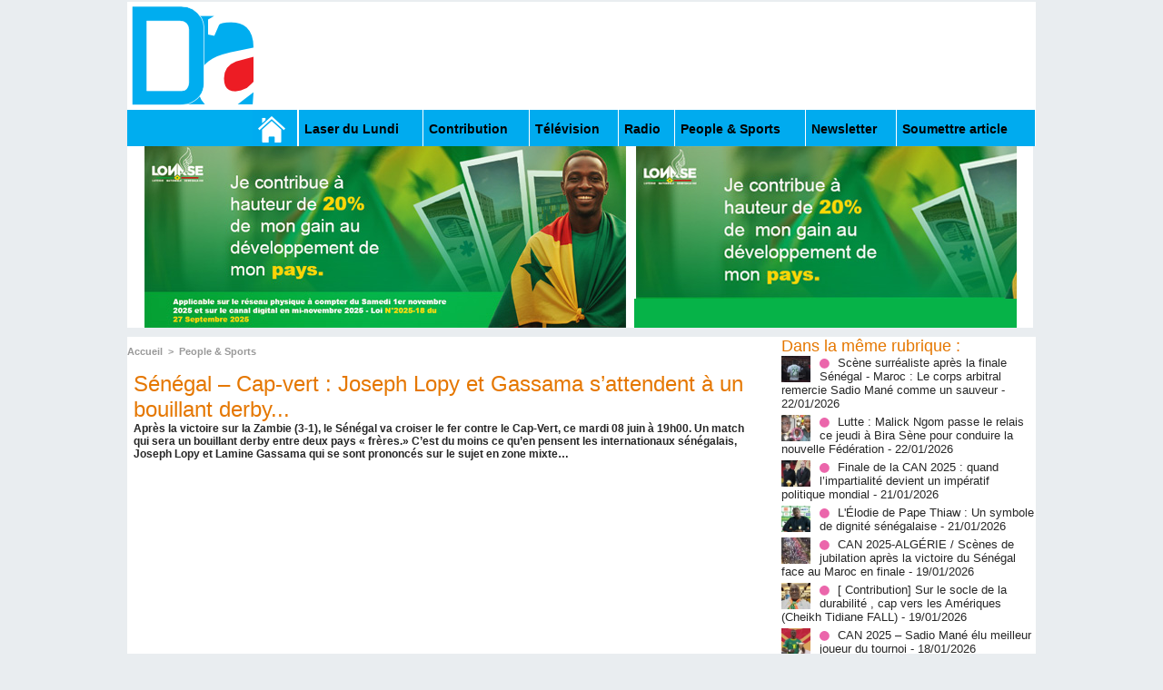

--- FILE ---
content_type: text/html; charset=UTF-8
request_url: https://www.dakaractu.com/Senegal-Cap-vert-Joseph-Lopy-et-Gassama-s-attendent-a-un-bouillant-derby_a204489.html
body_size: 9696
content:
<!DOCTYPE html PUBLIC "-//W3C//DTD XHTML 1.0 Strict//EN" "http://www.w3.org/TR/xhtml1/DTD/xhtml1-strict.dtd">
<html xmlns="http://www.w3.org/1999/xhtml" xmlns:og="http://ogp.me/ns#"  xml:lang="fr" lang="fr">
<head>
<title>Sénégal – Cap-vert : Joseph Lopy et Gassama s’attendent à un bouillant derby...</title>
 
<meta http-equiv="Content-Type" content="text/html; Charset=UTF-8" />
<meta name="keywords" content="sénégal , dakar , afrique  , Macky Sall , apr, aliou cissé ,pastef, Ousmane Sonko , Bassirou Diomaye Faye , Bathelemy Dias , Amadou Ba , Madiambal Diagne , El Malick Ndiaye , Ziguinchor , Guy Marius Sagna ," />
<meta name="description" content="Après la victoire sur la Zambie (3-1), le Sénégal va croiser le fer contre le Cap-Vert, ce mardi 08 juin à 19h00. Un match qui sera un bouillant derby entre deux pays « frères.» C’est du moins c..." />

<meta property="og:url" content="https://www.dakaractu.com/Senegal-Cap-vert-Joseph-Lopy-et-Gassama-s-attendent-a-un-bouillant-derby_a204489.html" />
<meta name="image" property="og:image" content="https://www.dakaractu.com/photo/art/grande/56901721-42254513.jpg?v=1622938795" />
<meta property="og:type" content="article" />
<meta property="og:title" content="Sénégal – Cap-vert : Joseph Lopy et Gassama s’attendent à un bouillant derby..." />
<meta property="og:description" content="Après la victoire sur la Zambie (3-1), le Sénégal va croiser le fer contre le Cap-Vert, ce mardi 08 juin à 19h00. Un match qui sera un bouillant derby entre deux pays « frères.» C’est du moins ce qu’en pensent les internationaux sénégalais, Joseph Lopy et Lamine Gassama qui se sont prononcés su..." />
<meta property="og:site_name" content="DAKARACTU.COM" />
<meta property="twitter:card" content="summary_large_image" />
<meta property="twitter:image" content="https://www.dakaractu.com/photo/art/grande/56901721-42254513.jpg?v=1622938795" />
<meta property="twitter:title" content="Sénégal – Cap-vert : Joseph Lopy et Gassama s’attendent à u..." />
<meta property="twitter:description" content="Après la victoire sur la Zambie (3-1), le Sénégal va croiser le fer contre le Cap-Vert, ce mardi 08 juin à 19h00. Un match qui sera un bouillant derby entre deux pays « frères.» C’est du moins c..." />
<link rel="stylesheet" href="/var/style/style_2.css?v=1739278743" type="text/css" />
<link rel="stylesheet" media="only screen and (max-width : 800px)" href="/var/style/style_1102.css?v=1558487901" type="text/css" />
<link rel="stylesheet" href="/assets/css/gbfonts.min.css?v=1724246908" type="text/css">
<meta id="viewport" name="viewport" content="width=device-width, initial-scale=1.0, maximum-scale=1.0" />
<link id="css-responsive" rel="stylesheet" href="/_public/css/responsive.min.css?v=1731587507" type="text/css" />
<link rel="stylesheet" media="only screen and (max-width : 800px)" href="/var/style/style_1102_responsive.css?v=1558487901" type="text/css" />
<link rel="stylesheet" href="/var/style/style.4043568.css?v=1457695638" type="text/css" />
<link rel="stylesheet" href="/var/style/style.4047092.css?v=1325435251" type="text/css" />
<link href="https://fonts.googleapis.com/css?family=Roboto|Lora&display=swap" rel="stylesheet" type="text/css" />
<link rel="canonical" href="https://www.dakaractu.com/Senegal-Cap-vert-Joseph-Lopy-et-Gassama-s-attendent-a-un-bouillant-derby_a204489.html" />
<link rel="amphtml" href="https://www.dakaractu.com/Senegal-Cap-vert-Joseph-Lopy-et-Gassama-s-attendent-a-un-bouillant-derby_a204489.amp.html" />
<link rel="alternate" type="application/rss+xml" title="RSS" href="/xml/syndication.rss" />
<link rel="alternate" type="application/atom+xml" title="ATOM" href="/xml/atom.xml" />
<link rel="icon" href="/favicon.ico?v=1391475386" type="image/x-icon" />
<link rel="shortcut icon" href="/favicon.ico?v=1391475386" type="image/x-icon" />
 
<!-- Google file -->
<meta name="google-site-verification" content="Tzh8qeSynp5rhOLQ-0KiVUqohi5COF7m4XWunYyy-S8" />
 
<!-- Yahoo tags -->
<meta name="y_key" content="ecc8ba92fa6cbb99" />
 
<!-- Msn tags -->
<meta name="msvalidate.01" content="12C3A7D3CA206544B78E146E70FC4EFF" />
<script src="/_public/js/jquery-1.8.3.min.js?v=1731587507" type="text/javascript"></script>
<script src="/_public/js/regie_pub.js?v=1731587507" type="text/javascript"></script>
<script src="/_public/js/jquery-tiptip.min.js?v=1731587507" type="text/javascript"></script>
<script src="/_public/js/compress_fonctions.js?v=1731587507" type="text/javascript"></script>
<script type="text/javascript" src="//platform.linkedin.com/in.js">lang:fr_FR</script>
<script type="text/javascript">
/*<![CDATA[*//*---->*/
selected_page = ['article', ''];
selected_page = ['article', '56901721'];

 var GBRedirectionMode = 'IF_FOUND';
/*--*//*]]>*/

</script>
 
<!-- Perso tags -->
<link rel="stylesheet" type="text/css" href="/docs/css/styles_old2.css">
<link rel="stylesheet" type="text/css" href="/docs/css/styles_v2_all_5.css">
<link rel="stylesheet" type="text/css" href="/docs/css/styles_new1.css">
<!-- Chart election Javascript -->
<script src="https://cdnjs.cloudflare.com/ajax/libs/Chart.js/2.4.0/Chart.min.js"></script>
<!-- Start Alexa Certify Javascript -->
<script type="text/javascript">
_atrk_opts = { atrk_acct:"afKsf1agkf00WS", domain:"dakaractu.com",dynamic: true};
(function() { var as = document.createElement('script'); as.type = 'text/javascript'; as.async = true; as.src = "https://d31qbv1cthcecs.cloudfront.net/atrk.js"; var s = document.getElementsByTagName('script')[0];s.parentNode.insertBefore(as, s); })();
</script>
<noscript><img src="https://d5nxst8fruw4z.cloudfront.net/atrk.gif?account=afKsf1agkf00WS" style="display:none" height="1" width="1" alt="" /></noscript>
<!-- End Alexa Certify Javascript -->

<meta property="fb:pages" content="158461234223544" />
<style type="text/css">
.mod_4043568 img, .mod_4043568 embed, .mod_4043568 table {
	 max-width: 684px;
}

.mod_4043568 .mod_4043568_pub {
	 min-width: 684px;
}

.mod_4043568 .mod_4043568_pub .cel1 {
	 padding: 0;
}

.mod_4043568 .photo.left .mod_4043568_pub, .mod_4043568 .photo.right .mod_4043568_pub {
	 min-width: 342px; margin: 15px 10px;
}

.mod_4043568 .photo.left .mod_4043568_pub {
	 margin-left: 0;
}

.mod_4043568 .photo.right .mod_4043568_pub {
	 margin-right: 0;
}

.mod_4043568 .para_42254513 .photo {
	 position: static;
}


			#tiptip_holder {
				display: none;
				position: absolute;
				top: 0;
				left: 0;
				z-index: 99999;
			}
</style>

<!-- Google Analytics -->
<!-- Google tag (gtag.js) -->
<script async src="https://www.googletagmanager.com/gtag/js?id=G-W9K1VR67Z9"></script>
<script>
  window.dataLayer = window.dataLayer || [];
  function gtag(){dataLayer.push(arguments);}
  gtag('js', new Date());

  gtag('config', 'G-W9K1VR67Z9');
</script>
 
</head>

<body class="mep2">
<div id="z_col_130_responsive" class="responsive-menu">

</div>
<div id="main-responsive">

<div id="main">
<!-- ********************************************** ZONE TITRE ********************************************** -->
<div id="main_inner">

<div id="z_col0">
<div class="z_col0_inner">
<div id="z_col0_responsive" class="module-responsive">
</div>
<table cellpadding="0" cellspacing="0" id="mod_4275330" class="mod_4275330 wm-module module-responsive  module-combo nb-modules-2" style="position:relative">
<tr>
<td class="celcombo1">
<!-- titre 4275331 -->
<div id="ecart_before_4275331" class="ecart_col0 " style="display:none"><hr /></div>
<div id="mod_4275331" class="mod_4275331 wm-module fullbackground "><div class="fullmod">
	 <div class="titre_image"><a href="https://www.dakaractu.com/"><img src="/photo/titre_4275331.png?v=1391272622" alt="DAKARACTU.COM" title="DAKARACTU.COM" class="image"/></a></div>
</div></div>
</td>
<td class="celcombo2">
<!-- pub 4275332 -->
<div id="ecart_before_4275332" class="ecart_col0 " style="display:none"><hr /></div>
</td>
</tr>
</table>
<div id="ecart_after_4275330" class="ecart_col0" style="display:none"><hr /></div>

<!-- barre_outils 4107122 -->
<div id="ecart_before_4107122" class="ecart_col0 " style="display:none"><hr /></div>
<div id="mod_4107122" class="mod_4107122 wm-module fullbackground  module-barre_outils"><div class="fullmod">
	 <table class="menu_ligne" cellpadding="0" cellspacing="0" ><tr>
		 <td class="id1 cel1 bouton">
			 <a data-link="home,all" href="https://www.dakaractu.com/"><img src="/photo/mod-4107122-1.png?v=1391279559" class="image" alt="" /></a>
		 </td>
		 <td class="id2 cel2 bouton">
			 <a data-link="rubrique,289786" href="/Laser-du-Lundi_r17.html">Laser du Lundi</a>
		 </td>
		 <td class="id3 cel1 bouton">
			 <a data-link="rubrique,289784" href="/Contribution_r15.html">Contribution </a>
		 </td>
		 <td class="id5 cel2 bouton">
			 <a data-link="rubrique,289779" href="/Television_r10.html">Télévision</a>
		 </td>
		 <td class="id6 cel1 bouton">
			 <a data-link="rubrique,289780" href="/Radio_r11.html">Radio</a>
		 </td>
		 <td class="id7 cel2 bouton">
			 <a data-link="rubrique,289679" href="/People-Sports_r7.html">People & Sports</a>
		 </td>
		 <td class="id8 cel1 bouton">
			 <a data-link="newsletter,all" href="/newsletter/">Newsletter</a>
		 </td>
		 <td class="id9 cel2 bouton">
			 <a data-link="soumettre,all" href="/submit/">Soumettre article</a>
		 </td>
	 </tr></table>
</div></div>
<div id="ecart_after_4107122" class="ecart_col0" style="display:none"><hr /></div>

<!-- pub 4238532 -->
<div id="ecart_before_4238532" class="ecart_col0 " style="display:none"><hr /></div>
<div id="mod_4238532" class="mod_4238532 wm-module fullbackground  module-pub">
	 <div class="cel1"><div class="fullmod">
		 <div id="pub_4238532_content">
		 <a  href="https://www.dakaractu.com/ads/241970/" rel="nofollow"><img width="960" height="200" src="https://www.dakaractu.com/photo/sans_titre_6_5.jpg?v=1762112911" class="image" alt="" /></a>
		 </div>
	 </div></div>
</div>
</div>
</div>
<!-- ********************************************** FIN ZONE TITRE ****************************************** -->

<div id="z_centre">
<div class="z_centre_inner">

<!-- ********************************************** COLONNE 1 ********************************************** -->
<div class="z_colonne main-colonne" id="z_col1">
<div class="z_col_median z_col1_inner">
<div id="breads" class="breadcrump breadcrumbs">
	 <a href="https://www.dakaractu.com/">Accueil</a>
	 <span class="sepbread">&nbsp;&gt;&nbsp;</span>
	 <a href="/People-Sports_r7.html">People &amp; Sports</a>
	 <div class="clear separate"><hr /></div>
</div>
<div id="mod_4043568" class="mod_4043568 wm-module fullbackground  page2_article article-204489">
	 <div class="cel1">
		 <div class="titre">
			 <h1 class="access">
				 Sénégal – Cap-vert : Joseph Lopy et Gassama s’attendent à un bouillant derby...
			 </h1>
		 </div>
		 <div class="chapeau" style="">
			 <h3 class="access">
				 Après la victoire sur la Zambie (3-1), le Sénégal va croiser le fer contre le Cap-Vert, ce mardi 08 juin à 19h00. Un match qui sera un bouillant derby entre deux pays « frères.» C’est du moins ce qu’en pensent les internationaux sénégalais, Joseph Lopy et Lamine Gassama qui se sont prononcés sur le sujet en zone mixte…
			 </h3>
		 </div>
	 <div class="entry-content instapaper_body">
		 <br id="sep_para_1" class="sep_para access"/>
					 <div class="center">
						<div id='video_42254513_4043568' class="center">
							<div class="video-wrapper" id='WMplayer2354023_4043568'>
						 </div>
					 </div>
					 </div>
		 <div id="para_1" class="para_42254513 resize" style="">
			 <div class="photo shadow right">
<iframe class="sharing" src="//www.facebook.com/plugins/like.php?href=https%3A%2F%2Fwww.dakaractu.com%2FSenegal-Cap-vert-Joseph-Lopy-et-Gassama-s-attendent-a-un-bouillant-derby_a204489.html&amp;layout=box_count&amp;show_faces=false&amp;width=100&amp;action=like&amp;colorscheme=light" scrolling="no" frameborder="0" allowTransparency="true" style="float:left; border:none; overflow:hidden; width: 63px; height: 62px; margin-right: 10px"></iframe>
<iframe class="sharing" allowtransparency="true" frameborder="0" scrolling="no" src="//platform.twitter.com/widgets/tweet_button.html?url=http%3A%2F%2Fxfru.it%2FBaNHGZ&amp;counturl=https%3A%2F%2Fwww.dakaractu.com%2FSenegal-Cap-vert-Joseph-Lopy-et-Gassama-s-attendent-a-un-bouillant-derby_a204489.html&amp;text=S%C3%A9n%C3%A9gal%20%E2%80%93%20Cap-vert%20%3A%20Joseph%20Lopy%20et%20Gassama%20s%E2%80%99attendent%20%C3%A0%20un%20bouillant%20derby...&amp;count=vertical" style="float:left;width: 60px; height: 62px; margin-right: 10px;"></iframe>
<div class="sharing" style="float: left; width: 65px; height: 62px;">
<script type="IN/Share" data-url="https://www.dakaractu.com/Senegal-Cap-vert-Joseph-Lopy-et-Gassama-s-attendent-a-un-bouillant-derby_a204489.html" data-counter="top"></script>
</div>
<div class="clear"></div>
			 </div>
			 <div class="texte">
				 <div class="access firstletter">
					 
				 </div>
			 </div>
<div class="hide_module_inside" style="clear:both;margin:10px 0">

<!-- article_connexe 4047092 -->
<div id="ecart_before_4047092" class="ecart_col1 responsive" style="display:none"><hr /></div>
<div id="mod_4047092" class="mod_4047092 wm-module fullbackground  module-article_connexe">
	 <div class="entete"><div class="fullmod">
		 <span>Autres articles</span>
	 </div></div>
	 <ul>
		 <li class="cel1 first">
			 <h3 class="titre">
				 <a href="/Scene-surrealiste-apres-la-finale-Senegal-Maroc-Le-corps-arbitral-remercie-Sadio-Mane-comme-un-sauveur_a268456.html">Scène surréaliste après la finale Sénégal - Maroc : Le corps arbitral remercie Sadio Mané comme un sauveur</a>
			 </h3>
		 </li>
		 <li class="cel1">
			 <h3 class="titre">
				 <a href="/Lutte-Malick-Ngom-passe-le-relais-ce-jeudi-a-Bira-Sene-pour-conduire-la-nouvelle-Federation_a268455.html">Lutte : Malick Ngom passe le relais ce jeudi à Bira Sène pour conduire la nouvelle Fédération</a>
			 </h3>
		 </li>
		 <li class="cel1">
			 <h3 class="titre">
				 <a href="/Finale-de-la-CAN-2025-quand-l-impartialite-devient-un-imperatif-politique-mondial_a268437.html">Finale de la CAN 2025 : quand l’impartialité devient un impératif politique mondial</a>
			 </h3>
		 </li>
		 <li class="cel1">
			 <h3 class="titre">
				 <a href="/L-Elodie-de-Pape-Thiaw-Un-symbole-de-dignite-senegalaise_a268433.html">L'Élodie de Pape Thiaw : Un symbole de dignité sénégalaise</a>
			 </h3>
		 </li>
		 <li class="cel1 last">
			 <h3 class="titre">
				 <a href="/CAN-2025-ALGERIE-Scenes-de-jubilation-apres-la-victoire-du-Senegal-face-au-Maroc-en-finale_a268390.html">CAN 2025-ALGÉRIE / Scènes de  jubilation après la victoire du Sénégal face au Maroc en finale</a>
			 </h3>
		 </li>
	 </ul>
</div>
</div>
			 <div class="clear"></div>
		 </div>
	 </div>
		 <div id="date" class="date">
			 <div class="access">Dimanche 6 Juin 2021</div>
		 </div>
		 <div class="real-auteur auteur">
			 <div class="access"></div>
		 </div>
		 <br class="texte clear" />
		 <div class="boutons_ligne" id="boutons">
<a class="bt-home" href="https://www.dakaractu.com/"><img src="/_images/icones/bt_home_8.png?v=1731587505" class="image middle" alt="Accueil" title="Accueil"  />&nbsp;Accueil</a>			 &nbsp;&nbsp;
<a class="bt-mail" rel="nofollow" href="/send/56901721/"><img src="/_images/icones/bt_mail_8.png?v=1731587505" class="image middle" alt="Envoyer à un ami" title="Envoyer à un ami"  />&nbsp;Envoyer à un ami</a>			 &nbsp;&nbsp;
<a class="bt-print" rel="nofollow" onclick="window.open(this.href,'_blank', 'width=600, height=800, scrollbars=yes, menubar=yes, resizable=yes');return false;" href="/Senegal-Cap-vert-Joseph-Lopy-et-Gassama-s-attendent-a-un-bouillant-derby_a204489.html?print=1"><img src="/_images/icones/bt_print_8.png?v=1731587505" class="image middle" alt="Version imprimable" title="Version imprimable"  />&nbsp;Version imprimable</a>			 &nbsp;&nbsp;
<a class="bt-share" href="javascript:void(0)" id="share_boutons_4043568"><img src="/_images/icones/bt_share_8.png?v=1731587505" class="image middle" alt="Partager" title="Partager"  />&nbsp;Partager</a>
		 </div>
		 <br class="texte clear" />
	 </div>
</div>
<div id="ecart_after_4043568" class="ecart_col1"><hr /></div>

<!-- pub 4316655 -->
<div id="ecart_before_4316655" class="ecart_col1 responsive" style="display:none"><hr /></div>
<div class="ecart_col1"><hr /></div>
</div>
</div>
<!-- ********************************************** FIN COLONNE 1 ****************************************** -->

<!-- ********************************************** COLONNE 2 ********************************************** -->
<div class="z_colonne" id="z_col2">
<div class="z_col_median z_col2_inner">
<div id="mod_4043568_cc"  class="mod_4043568_cc">
	 <div class="entete_liste">
		 <div class="access">Dans la même rubrique :</div>
	 </div>
	<div class="line_cc">
	 <div class="photo article">
		 <img src="https://www.dakaractu.com/photo/art/imagette/93829442-65511505.jpg" alt="Scène surréaliste après la finale Sénégal - Maroc : Le corps arbitral remercie Sadio Mané comme un sauveur" title="Scène surréaliste après la finale Sénégal - Maroc : Le corps arbitral remercie Sadio Mané comme un sauveur" width="32" />
	 </div>
		 <div class="titre_liste">
			 <h3 class="access">
				 <img class="image middle nomargin" src="https://www.dakaractu.com/_images/preset/puces/arrow61.png?v=1732287502" alt=""  /> 
				 <a class="access" href="Scene-surrealiste-apres-la-finale-Senegal-Maroc-Le-corps-arbitral-remercie-Sadio-Mane-comme-un-sauveur_a268456.html">Scène surréaliste après la finale Sénégal - Maroc : Le corps arbitral remercie Sadio Mané comme un sauveur</a>
				 <span class="access"> - 22/01/2026</span>
			 </h3>
		 </div>
		 <div class="clear"></div>
	 </div>
	<div class="line_cc">
	 <div class="photo article">
		 <img src="https://www.dakaractu.com/photo/art/imagette/93829437-65511491.jpg" alt="Lutte : Malick Ngom passe le relais ce jeudi à Bira Sène pour conduire la nouvelle Fédération" title="Lutte : Malick Ngom passe le relais ce jeudi à Bira Sène pour conduire la nouvelle Fédération" width="32" />
	 </div>
		 <div class="titre_liste">
			 <h3 class="access">
				 <img class="image middle nomargin" src="https://www.dakaractu.com/_images/preset/puces/arrow61.png?v=1732287502" alt=""  /> 
				 <a class="access" href="Lutte-Malick-Ngom-passe-le-relais-ce-jeudi-a-Bira-Sene-pour-conduire-la-nouvelle-Federation_a268455.html">Lutte : Malick Ngom passe le relais ce jeudi à Bira Sène pour conduire la nouvelle Fédération</a>
				 <span class="access"> - 22/01/2026</span>
			 </h3>
		 </div>
		 <div class="clear"></div>
	 </div>
	<div class="line_cc">
	 <div class="photo article">
		 <img src="https://www.dakaractu.com/photo/art/imagette/93816274-65505657.jpg" alt="Finale de la CAN 2025 : quand l’impartialité devient un impératif politique mondial" title="Finale de la CAN 2025 : quand l’impartialité devient un impératif politique mondial" width="32" />
	 </div>
		 <div class="titre_liste">
			 <h3 class="access">
				 <img class="image middle nomargin" src="https://www.dakaractu.com/_images/preset/puces/arrow61.png?v=1732287502" alt=""  /> 
				 <a class="access" href="Finale-de-la-CAN-2025-quand-l-impartialite-devient-un-imperatif-politique-mondial_a268437.html">Finale de la CAN 2025 : quand l’impartialité devient un impératif politique mondial</a>
				 <span class="access"> - 21/01/2026</span>
			 </h3>
		 </div>
		 <div class="clear"></div>
	 </div>
	<div class="line_cc">
	 <div class="photo article">
		 <img src="https://www.dakaractu.com/photo/art/imagette/93815433-65505266.jpg" alt="L'Élodie de Pape Thiaw : Un symbole de dignité sénégalaise" title="L'Élodie de Pape Thiaw : Un symbole de dignité sénégalaise" width="32" />
	 </div>
		 <div class="titre_liste">
			 <h3 class="access">
				 <img class="image middle nomargin" src="https://www.dakaractu.com/_images/preset/puces/arrow61.png?v=1732287502" alt=""  /> 
				 <a class="access" href="L-Elodie-de-Pape-Thiaw-Un-symbole-de-dignite-senegalaise_a268433.html">L'Élodie de Pape Thiaw : Un symbole de dignité sénégalaise</a>
				 <span class="access"> - 21/01/2026</span>
			 </h3>
		 </div>
		 <div class="clear"></div>
	 </div>
	<div class="line_cc">
	 <div class="photo article">
		 <img src="https://www.dakaractu.com/photo/art/imagette/93781393-65485926.jpg" alt="CAN 2025-ALGÉRIE / Scènes de  jubilation après la victoire du Sénégal face au Maroc en finale" title="CAN 2025-ALGÉRIE / Scènes de  jubilation après la victoire du Sénégal face au Maroc en finale" width="32" />
	 </div>
		 <div class="titre_liste">
			 <h3 class="access">
				 <img class="image middle nomargin" src="https://www.dakaractu.com/_images/preset/puces/arrow61.png?v=1732287502" alt=""  /> 
				 <a class="access" href="CAN-2025-ALGERIE-Scenes-de-jubilation-apres-la-victoire-du-Senegal-face-au-Maroc-en-finale_a268390.html">CAN 2025-ALGÉRIE / Scènes de  jubilation après la victoire du Sénégal face au Maroc en finale</a>
				 <span class="access"> - 19/01/2026</span>
			 </h3>
		 </div>
		 <div class="clear"></div>
	 </div>
	<div class="line_cc">
	 <div class="photo article">
		 <img src="https://www.dakaractu.com/photo/art/imagette/93779951-65485268.jpg" alt="[ Contribution] Sur le socle de la durabilité , cap vers les Amériques  (Cheikh Tidiane FALL)" title="[ Contribution] Sur le socle de la durabilité , cap vers les Amériques  (Cheikh Tidiane FALL)" width="32" />
	 </div>
		 <div class="titre_liste">
			 <h3 class="access">
				 <img class="image middle nomargin" src="https://www.dakaractu.com/_images/preset/puces/arrow61.png?v=1732287502" alt=""  /> 
				 <a class="access" href="Contribution-Sur-le-socle-de-la-durabilite--cap-vers-les-Ameriques-Cheikh-Tidiane-FALL_a268389.html">[ Contribution] Sur le socle de la durabilité , cap vers les Amériques  (Cheikh Tidiane FALL)</a>
				 <span class="access"> - 19/01/2026</span>
			 </h3>
		 </div>
		 <div class="clear"></div>
	 </div>
	<div class="line_cc">
	 <div class="photo article">
		 <img src="https://www.dakaractu.com/photo/art/imagette/93767289-65476948.jpg" alt="CAN 2025 – Sadio Mané élu meilleur joueur du tournoi" title="CAN 2025 – Sadio Mané élu meilleur joueur du tournoi" width="32" />
	 </div>
		 <div class="titre_liste">
			 <h3 class="access">
				 <img class="image middle nomargin" src="https://www.dakaractu.com/_images/preset/puces/arrow61.png?v=1732287502" alt=""  /> 
				 <a class="access" href="CAN-2025-Sadio-Mane-elu-meilleur-joueur-du-tournoi_a268379.html">CAN 2025 – Sadio Mané élu meilleur joueur du tournoi</a>
				 <span class="access"> - 18/01/2026</span>
			 </h3>
		 </div>
		 <div class="clear"></div>
	 </div>
	<div class="line_cc">
	 <div class="photo article">
		 <img src="https://www.dakaractu.com/photo/art/imagette/93763428-65475634.jpg" alt="CAN 2025 – Finale Maroc / Sénégal : le onze de départ des Lions dévoilé, Antoine Mendy remplace Krepin Diatta" title="CAN 2025 – Finale Maroc / Sénégal : le onze de départ des Lions dévoilé, Antoine Mendy remplace Krepin Diatta" width="32" />
	 </div>
		 <div class="titre_liste">
			 <h3 class="access">
				 <img class="image middle nomargin" src="https://www.dakaractu.com/_images/preset/puces/arrow61.png?v=1732287502" alt=""  /> 
				 <a class="access" href="CAN-2025-Finale-Maroc-Senegal-le-onze-de-depart-des-Lions-devoile-Antoine-Mendy-remplace-Krepin-Diatta_a268370.html">CAN 2025 – Finale Maroc / Sénégal : le onze de départ des Lions dévoilé, Antoine Mendy remplace Krepin Diatta</a>
				 <span class="access"> - 18/01/2026</span>
			 </h3>
		 </div>
		 <div class="clear"></div>
	 </div>
	<div class="line_cc">
	 <div class="photo article">
		 <img src="https://www.dakaractu.com/photo/art/imagette/93747342-65470695.jpg" alt="CAN 2025 : « Intelligence, patience et sang-froid, la recette du Sénégal », propose Fara Samb, Entraîneur - Formateur en Allemagne" title="CAN 2025 : « Intelligence, patience et sang-froid, la recette du Sénégal », propose Fara Samb, Entraîneur - Formateur en Allemagne" width="32" />
	 </div>
		 <div class="titre_liste">
			 <h3 class="access">
				 <img class="image middle nomargin" src="https://www.dakaractu.com/_images/preset/puces/arrow61.png?v=1732287502" alt=""  /> 
				 <a class="access" href="CAN-2025- Intelligence-patience-et-sang-froid-la-recette-du-Senegal --propose-Fara-Samb-Entraineur-Formateur-en_a268355.html">CAN 2025 : « Intelligence, patience et sang-froid, la recette du Sénégal », propose Fara Samb, Entraîneur - Formateur en Allemagne</a>
				 <span class="access"> - 17/01/2026</span>
			 </h3>
		 </div>
		 <div class="clear"></div>
	 </div>
	<div class="line_cc">
	 <div class="photo article">
		 <img src="https://www.dakaractu.com/photo/art/imagette/93743651-65468391.jpg" alt="Avant le choc Maroc–Sénégal : Walid Regragui salue la force des Lions et magnifie les liens fraternels entre deux géants du football africain" title="Avant le choc Maroc–Sénégal : Walid Regragui salue la force des Lions et magnifie les liens fraternels entre deux géants du football africain" width="32" />
	 </div>
		 <div class="titre_liste">
			 <h3 class="access">
				 <img class="image middle nomargin" src="https://www.dakaractu.com/_images/preset/puces/arrow61.png?v=1732287502" alt=""  /> 
				 <a class="access" href="Avant-le-choc-Maroc-Senegal-Walid-Regragui-salue-la-force-des-Lions-et-magnifie-les-liens-fraternels-entre-deux-geants_a268353.html">Avant le choc Maroc–Sénégal : Walid Regragui salue la force des Lions et magnifie les liens fraternels entre deux géants du football africain</a>
				 <span class="access"> - 17/01/2026</span>
			 </h3>
		 </div>
		 <div class="clear"></div>
	 </div>
	<div class="line_cc">
	 <div class="photo article">
		 <img src="https://www.dakaractu.com/photo/art/imagette/93743568-65468356.jpg" alt="CAN 2025 – Pape Thiaw n’est pas content : « Mes joueurs étaient en danger, hier  »" title="CAN 2025 – Pape Thiaw n’est pas content : « Mes joueurs étaient en danger, hier  »" width="32" />
	 </div>
		 <div class="titre_liste">
			 <h3 class="access">
				 <img class="image middle nomargin" src="https://www.dakaractu.com/_images/preset/puces/arrow61.png?v=1732287502" alt=""  /> 
				 <a class="access" href="CAN-2025-Pape-Thiaw-n-est-pas-content-Mes-joueurs-etaient-en-danger-hier_a268350.html">CAN 2025 – Pape Thiaw n’est pas content : « Mes joueurs étaient en danger, hier  »</a>
				 <span class="access"> - 17/01/2026</span>
			 </h3>
		 </div>
		 <div class="clear"></div>
	 </div>
	<div class="line_cc">
	 <div class="photo article">
		 <img src="https://www.dakaractu.com/photo/art/imagette/93731526-65463091.jpg" alt="[ Contribution] Un vrai scandale dans la gestion de la billetterie Can Maroc 2025: Fédéraux le  temps du mutisme est révolu!" title="[ Contribution] Un vrai scandale dans la gestion de la billetterie Can Maroc 2025: Fédéraux le  temps du mutisme est révolu!" width="32" />
	 </div>
		 <div class="titre_liste">
			 <h3 class="access">
				 <img class="image middle nomargin" src="https://www.dakaractu.com/_images/preset/puces/arrow61.png?v=1732287502" alt=""  /> 
				 <a class="access" href="Contribution-Un-vrai-scandale-dans-la-gestion-de-la-billetterie-Can-Maroc-2025-Federaux-le-temps-du-mutisme-est-revolu_a268334.html">[ Contribution] Un vrai scandale dans la gestion de la billetterie Can Maroc 2025: Fédéraux le  temps du mutisme est révolu!</a>
				 <span class="access"> - 16/01/2026</span>
			 </h3>
		 </div>
		 <div class="clear"></div>
	 </div>
	<div class="line_cc">
	 <div class="photo article">
		 <img src="https://www.dakaractu.com/photo/art/imagette/93731114-65462856.jpg" alt="CAN 2025 : les Lions en route pour Rabat, le compte à rebours de la finale est lancé" title="CAN 2025 : les Lions en route pour Rabat, le compte à rebours de la finale est lancé" width="32" />
	 </div>
		 <div class="titre_liste">
			 <h3 class="access">
				 <img class="image middle nomargin" src="https://www.dakaractu.com/_images/preset/puces/arrow61.png?v=1732287502" alt=""  /> 
				 <a class="access" href="CAN-2025-les-Lions-en-route-pour-Rabat-le-compte-a-rebours-de-la-finale-est-lance_a268333.html">CAN 2025 : les Lions en route pour Rabat, le compte à rebours de la finale est lancé</a>
				 <span class="access"> - 16/01/2026</span>
			 </h3>
		 </div>
		 <div class="clear"></div>
	 </div>
	<div class="line_cc">
	 <div class="photo article">
		 <img src="https://www.dakaractu.com/photo/art/imagette/93707812-65447797.jpg" alt="CAN2025 :  Au bout du suspense, le Maroc élimine le Nigéria aux tirs aux buts et rejoint le Sénégal en finale" title="CAN2025 :  Au bout du suspense, le Maroc élimine le Nigéria aux tirs aux buts et rejoint le Sénégal en finale" width="32" />
	 </div>
		 <div class="titre_liste">
			 <h3 class="access">
				 <img class="image middle nomargin" src="https://www.dakaractu.com/_images/preset/puces/arrow61.png?v=1732287502" alt=""  /> 
				 <a class="access" href="CAN2025-Au-bout-du-suspense-le-Maroc-elimine-le-Nigeria-aux-tirs-aux-buts-et-rejoint-le-Senegal-en-finale_a268298.html">CAN2025 :  Au bout du suspense, le Maroc élimine le Nigéria aux tirs aux buts et rejoint le Sénégal en finale</a>
				 <span class="access"> - 15/01/2026</span>
			 </h3>
		 </div>
		 <div class="clear"></div>
	 </div>
	<div class="line_cc">
	 <div class="photo article">
		 <img src="https://www.dakaractu.com/photo/art/imagette/93699598-65443006.jpg" alt="CAN 2025 – Demi-finale / Le Sénégal dompte l’Égypte et file en finale grâce à Sadio Mané" title="CAN 2025 – Demi-finale / Le Sénégal dompte l’Égypte et file en finale grâce à Sadio Mané" width="32" />
	 </div>
		 <div class="titre_liste">
			 <h3 class="access">
				 <img class="image middle nomargin" src="https://www.dakaractu.com/_images/preset/puces/arrow61.png?v=1732287502" alt=""  /> 
				 <a class="access" href="CAN-2025-Demi-finale-Le-Senegal-dompte-l-Egypte-et-file-en-finale-grace-a-Sadio-Mane_a268287.html">CAN 2025 – Demi-finale / Le Sénégal dompte l’Égypte et file en finale grâce à Sadio Mané</a>
				 <span class="access"> - 14/01/2026</span>
			 </h3>
		 </div>
		 <div class="clear"></div>
	 </div>
	<div class="line_cc">
	 <div class="photo article">
		 <img src="https://www.dakaractu.com/photo/art/imagette/93699548-65442953.jpg" alt="CAN 2025 : Le Sénégal au mental bat l’Égypte et se qualifie pour la finale" title="CAN 2025 : Le Sénégal au mental bat l’Égypte et se qualifie pour la finale" width="32" />
	 </div>
		 <div class="titre_liste">
			 <h3 class="access">
				 <img class="image middle nomargin" src="https://www.dakaractu.com/_images/preset/puces/arrow61.png?v=1732287502" alt=""  /> 
				 <a class="access" href="CAN-2025-Le-Senegal-au-mental-bat-l-Egypte-et-se-qualifie-pour-la-finale_a268286.html">CAN 2025 : Le Sénégal au mental bat l’Égypte et se qualifie pour la finale</a>
				 <span class="access"> - 14/01/2026</span>
			 </h3>
		 </div>
		 <div class="clear"></div>
	 </div>
	<div class="line_cc">
	 <div class="photo article">
		 <img src="https://www.dakaractu.com/photo/art/imagette/93699508-65442943.jpg" alt="CAN-2025: le Sénégal qualifié pour la finale aux dépens de l'Egypte" title="CAN-2025: le Sénégal qualifié pour la finale aux dépens de l'Egypte" width="32" />
	 </div>
		 <div class="titre_liste">
			 <h3 class="access">
				 <img class="image middle nomargin" src="https://www.dakaractu.com/_images/preset/puces/arrow61.png?v=1732287502" alt=""  /> 
				 <a class="access" href="CAN-2025-le-Senegal-qualifie-pour-la-finale-aux-depens-de-l-Egypte_a268285.html">CAN-2025: le Sénégal qualifié pour la finale aux dépens de l'Egypte</a>
				 <span class="access"> - 14/01/2026</span>
			 </h3>
		 </div>
		 <div class="clear"></div>
	 </div>
	<div class="line_cc">
	 <div class="photo article">
		 <img src="https://www.dakaractu.com/photo/art/imagette/93697838-65442274.jpg" alt="1/2 Finale-CAN 2025 : le Sénégal dévoile son onze de départ face à l’Égypte" title="1/2 Finale-CAN 2025 : le Sénégal dévoile son onze de départ face à l’Égypte" width="32" />
	 </div>
		 <div class="titre_liste">
			 <h3 class="access">
				 <img class="image middle nomargin" src="https://www.dakaractu.com/_images/preset/puces/arrow61.png?v=1732287502" alt=""  /> 
				 <a class="access" href="1-2-Finale-CAN-2025-le-Senegal-devoile-son-onze-de-depart-face-a-l-Egypte_a268283.html">1/2 Finale-CAN 2025 : le Sénégal dévoile son onze de départ face à l’Égypte</a>
				 <span class="access"> - 14/01/2026</span>
			 </h3>
		 </div>
		 <div class="clear"></div>
	 </div>
	<div class="line_cc">
	 <div class="photo article">
		 <img src="https://www.dakaractu.com/photo/art/imagette/93667799-65424348.jpg" alt="CAN 2025 : La CAF ouvre des enquêtes disciplinaires après les incidents des quarts de finale" title="CAN 2025 : La CAF ouvre des enquêtes disciplinaires après les incidents des quarts de finale" width="32" />
	 </div>
		 <div class="titre_liste">
			 <h3 class="access">
				 <img class="image middle nomargin" src="https://www.dakaractu.com/_images/preset/puces/arrow61.png?v=1732287502" alt=""  /> 
				 <a class="access" href="CAN-2025-La-CAF-ouvre-des-enquetes-disciplinaires-apres-les-incidents-des-quarts-de-finale_a268240.html">CAN 2025 : La CAF ouvre des enquêtes disciplinaires après les incidents des quarts de finale</a>
				 <span class="access"> - 12/01/2026</span>
			 </h3>
		 </div>
		 <div class="clear"></div>
	 </div>
	<div class="line_cc">
	 <div class="photo article">
		 <img src="https://www.dakaractu.com/photo/art/imagette/93664050-65423003.jpg" alt="Real Madrid : Xabi Alonso limogé, Àlvaro Arbeloa prend les commandes" title="Real Madrid : Xabi Alonso limogé, Àlvaro Arbeloa prend les commandes" width="32" />
	 </div>
		 <div class="titre_liste">
			 <h3 class="access">
				 <img class="image middle nomargin" src="https://www.dakaractu.com/_images/preset/puces/arrow61.png?v=1732287502" alt=""  /> 
				 <a class="access" href="Real-Madrid-Xabi-Alonso-limoge-Alvaro-Arbeloa-prend-les-commandes_a268239.html">Real Madrid : Xabi Alonso limogé, Àlvaro Arbeloa prend les commandes</a>
				 <span class="access"> - 12/01/2026</span>
			 </h3>
		 </div>
		 <div class="clear"></div>
	 </div>
	<div class="line_cc">
	 <div class="photo article">
		 <img src="https://www.dakaractu.com/photo/art/imagette/93658217-65418846.jpg" alt="Tournoi du Panda à Dakar : le badminton ouvre la voie à une nouvelle ère de coopération et d’ambitions sportives" title="Tournoi du Panda à Dakar : le badminton ouvre la voie à une nouvelle ère de coopération et d’ambitions sportives" width="32" />
	 </div>
		 <div class="titre_liste">
			 <h3 class="access">
				 <img class="image middle nomargin" src="https://www.dakaractu.com/_images/preset/puces/arrow61.png?v=1732287502" alt=""  /> 
				 <a class="access" href="Tournoi-du-Panda-a-Dakar-le-badminton-ouvre-la-voie-a-une-nouvelle-ere-de-cooperation-et-d-ambitions-sportives_a268228.html">Tournoi du Panda à Dakar : le badminton ouvre la voie à une nouvelle ère de coopération et d’ambitions sportives</a>
				 <span class="access"> - 12/01/2026</span>
			 </h3>
		 </div>
		 <div class="clear"></div>
	 </div>
	<div class="line_cc">
	 <div class="photo article">
		 <img src="https://www.dakaractu.com/photo/art/imagette/93658141-65418799.jpg" alt="Deux jours de badminton entre matchs disputés, ambiance festive et forte mobilisation des joueurs" title="Deux jours de badminton entre matchs disputés, ambiance festive et forte mobilisation des joueurs" width="32" />
	 </div>
		 <div class="titre_liste">
			 <h3 class="access">
				 <img class="image middle nomargin" src="https://www.dakaractu.com/_images/preset/puces/arrow61.png?v=1732287502" alt=""  /> 
				 <a class="access" href="Deux-jours-de-badminton-entre-matchs-disputes-ambiance-festive-et-forte-mobilisation-des-joueurs_a268227.html">Deux jours de badminton entre matchs disputés, ambiance festive et forte mobilisation des joueurs</a>
				 <span class="access"> - 12/01/2026</span>
			 </h3>
		 </div>
		 <div class="clear"></div>
	 </div>
	<div class="line_cc">
	 <div class="photo article">
		 <img src="https://www.dakaractu.com/photo/art/imagette/93634472-65409144.jpg" alt="CAN2025: L’Égypte brise encore les rêves Ivoiriens et retrouve le Sénégal en demi-finales" title="CAN2025: L’Égypte brise encore les rêves Ivoiriens et retrouve le Sénégal en demi-finales" width="32" />
	 </div>
		 <div class="titre_liste">
			 <h3 class="access">
				 <img class="image middle nomargin" src="https://www.dakaractu.com/_images/preset/puces/arrow61.png?v=1732287502" alt=""  /> 
				 <a class="access" href="CAN2025-L-Egypte-brise-encore-les-reves-Ivoiriens-et-retrouve-le-Senegal-en-demi-finales_a268194.html">CAN2025: L’Égypte brise encore les rêves Ivoiriens et retrouve le Sénégal en demi-finales</a>
				 <span class="access"> - 10/01/2026</span>
			 </h3>
		 </div>
		 <div class="clear"></div>
	 </div>
	<div class="line_cc">
	 <div class="photo article">
		 <img src="https://www.dakaractu.com/photo/art/imagette/93632072-65408479.jpg" alt="CAN-2025: le Nigéria domine l'Algérie 2-0 et affrontera le Maroc en demi-finale" title="CAN-2025: le Nigéria domine l'Algérie 2-0 et affrontera le Maroc en demi-finale" width="32" />
	 </div>
		 <div class="titre_liste">
			 <h3 class="access">
				 <img class="image middle nomargin" src="https://www.dakaractu.com/_images/preset/puces/arrow61.png?v=1732287502" alt=""  /> 
				 <a class="access" href="CAN-2025-le-Nigeria-domine-l-Algerie-2-0-et-affrontera-le-Maroc-en-demi-finale_a268191.html">CAN-2025: le Nigéria domine l'Algérie 2-0 et affrontera le Maroc en demi-finale</a>
				 <span class="access"> - 10/01/2026</span>
			 </h3>
		 </div>
		 <div class="clear"></div>
	 </div>
	<div class="line_cc">
	 <div class="photo article">
		 <img src="https://www.dakaractu.com/photo/art/imagette/93615578-65402336.jpg" alt="Victoire du Sénégal face au Mali : Le président Diomaye adresse ses félicitations aux Lions" title="Victoire du Sénégal face au Mali : Le président Diomaye adresse ses félicitations aux Lions" width="32" />
	 </div>
		 <div class="titre_liste">
			 <h3 class="access">
				 <img class="image middle nomargin" src="https://www.dakaractu.com/_images/preset/puces/arrow61.png?v=1732287502" alt=""  /> 
				 <a class="access" href="Victoire-du-Senegal-face-au-Mali-Le-president-Diomaye-adresse-ses-felicitations-aux-Lions_a268172.html">Victoire du Sénégal face au Mali : Le président Diomaye adresse ses félicitations aux Lions</a>
				 <span class="access"> - 09/01/2026</span>
			 </h3>
		 </div>
		 <div class="clear"></div>
	 </div>
	<div class="line_cc">
	 <div class="photo article">
		 <img src="https://www.dakaractu.com/photo/art/imagette/93614968-65401987.jpg" alt="CAN-2025: le Sénégal est encore en demies, le Mali a encore fini à dix" title="CAN-2025: le Sénégal est encore en demies, le Mali a encore fini à dix" width="32" />
	 </div>
		 <div class="titre_liste">
			 <h3 class="access">
				 <img class="image middle nomargin" src="https://www.dakaractu.com/_images/preset/puces/arrow61.png?v=1732287502" alt=""  /> 
				 <a class="access" href="CAN-2025-le-Senegal-est-encore-en-demies-le-Mali-a-encore-fini-a-dix_a268169.html">CAN-2025: le Sénégal est encore en demies, le Mali a encore fini à dix</a>
				 <span class="access"> - 09/01/2026</span>
			 </h3>
		 </div>
		 <div class="clear"></div>
	 </div>
	<div class="line_cc">
	 <div class="photo article">
		 <img src="https://www.dakaractu.com/photo/art/imagette/93593368-65387415.jpg" alt="Le choix des arbitres pour les quarts de finale de la CAN : Une décision incompréhensible qui émet des doutes sur l’équilibre et la neutralité de la compétition" title="Le choix des arbitres pour les quarts de finale de la CAN : Une décision incompréhensible qui émet des doutes sur l’équilibre et la neutralité de la compétition" width="32" />
	 </div>
		 <div class="titre_liste">
			 <h3 class="access">
				 <img class="image middle nomargin" src="https://www.dakaractu.com/_images/preset/puces/arrow61.png?v=1732287502" alt=""  /> 
				 <a class="access" href="Le-choix-des-arbitres-pour-les-quarts-de-finale-de-la-CAN-Une-decision-incomprehensible-qui-emet-des-doutes-sur-l_a268137.html">Le choix des arbitres pour les quarts de finale de la CAN : Une décision incompréhensible qui émet des doutes sur l’équilibre et la neutralité de la compétition</a>
				 <span class="access"> - 08/01/2026</span>
			 </h3>
		 </div>
		 <div class="clear"></div>
	 </div>
	<div class="line_cc">
	 <div class="photo article">
		 <img src="https://www.dakaractu.com/photo/art/imagette/93566952-65369052.jpg" alt="CAN-2025: la Côte d'Ivoire tenante du titre complète un tableau de rêve pour les quarts" title="CAN-2025: la Côte d'Ivoire tenante du titre complète un tableau de rêve pour les quarts" width="32" />
	 </div>
		 <div class="titre_liste">
			 <h3 class="access">
				 <img class="image middle nomargin" src="https://www.dakaractu.com/_images/preset/puces/arrow61.png?v=1732287502" alt=""  /> 
				 <a class="access" href="CAN-2025-la-Cote-d-Ivoire-tenante-du-titre-complete-un-tableau-de-reve-pour-les-quarts_a268095.html">CAN-2025: la Côte d'Ivoire tenante du titre complète un tableau de rêve pour les quarts</a>
				 <span class="access"> - 06/01/2026</span>
			 </h3>
		 </div>
		 <div class="clear"></div>
	 </div>
	<div class="line_cc">
	 <div class="photo article">
		 <img src="https://www.dakaractu.com/photo/art/imagette/93531300-65350290.jpg" alt="Foot: La fédération tunisienne licencie l'équipe technique après l'élimination de la CAN" title="Foot: La fédération tunisienne licencie l'équipe technique après l'élimination de la CAN" width="32" />
	 </div>
		 <div class="titre_liste">
			 <h3 class="access">
				 <img class="image middle nomargin" src="https://www.dakaractu.com/_images/preset/puces/arrow61.png?v=1732287502" alt=""  /> 
				 <a class="access" href="Foot-La-federation-tunisienne-licencie-l-equipe-technique-apres-l-elimination-de-la-CAN_a268031.html">Foot: La fédération tunisienne licencie l'équipe technique après l'élimination de la CAN</a>
				 <span class="access"> - 04/01/2026</span>
			 </h3>
		 </div>
		 <div class="clear"></div>
	 </div>
	<div class="line_cc">
	 <div class="photo article">
		 <img src="https://www.dakaractu.com/photo/art/imagette/93531268-65350267.jpg" alt="CAN-2025: vainqueur de l'Afrique du Sud 2-1 en 8e, le Cameroun défiera le Maroc en quarts" title="CAN-2025: vainqueur de l'Afrique du Sud 2-1 en 8e, le Cameroun défiera le Maroc en quarts" width="32" />
	 </div>
		 <div class="titre_liste">
			 <h3 class="access">
				 <img class="image middle nomargin" src="https://www.dakaractu.com/_images/preset/puces/arrow61.png?v=1732287502" alt=""  /> 
				 <a class="access" href="CAN-2025-vainqueur-de-l-Afrique-du-Sud-2-1-en-8e-le-Cameroun-defiera-le-Maroc-en-quarts_a268030.html">CAN-2025: vainqueur de l'Afrique du Sud 2-1 en 8e, le Cameroun défiera le Maroc en quarts</a>
				 <span class="access"> - 04/01/2026</span>
			 </h3>
		 </div>
		 <div class="clear"></div>
	 </div>
</div></div>
</div>
<!-- ********************************************** FIN COLONNE 2 ****************************************** -->

</div>
</div>

</div>

</div>
<!-- ********************************************** ZONE OURS FULL ***************************************** -->
<div id="z_col100" class="full">
<div class="z_col100_inner">

<!-- ours 4043557 -->
<div id="mod_4043557" class="mod_4043557 wm-module fullbackground  module-ours"><div class="fullmod">
	 <div class="legal">
		 
	 </div>
	 <div class="bouton">
		 <img src="/_images/icones/rssmini.gif" alt="RSS" class="image" /> <a href="/feeds/">Syndication</a>
	</div>
</div></div>
</div>
<!-- ********************************************** FIN ZONE OURS FULL ************************************* -->
</div>
</div>
<script type="text/javascript">
/*<![CDATA[*//*---->*/
if (typeof wm_select_link === 'function') wm_select_link('.mod_4107122 td a');
var tabPub_4238532 = new Array(); tabPub_4238532[3] = Array(); tabPub_4238532[5] = Array(); tabPub_4238532[7] = Array();
tabPub_4238532[7].push(Array(241970, 'img' , ' <a  href=\"https://www.dakaractu.com/ads/241970/\" rel=\"nofollow\"><img width=\"960\" height=\"200\" src=\"https://www.dakaractu.com/photo/sans_titre_6_5.jpg?v=1762112911\" class=\"image\" alt=\"\" /></a>'));
tabPub_4238532[7].push(Array(242244, 'img' , ' <a  href=\"https://www.dakaractu.com/ads/242244/\" rel=\"nofollow\"><img width=\"960\" height=\"241\" src=\"https://www.dakaractu.com/photo/anim_58_00.gif?v=1762945477\" class=\"image\" alt=\"\" /></a>'));
tabPub_4238532[3].push(Array(217478, 'img' , ' <a  href=\"https://www.dakaractu.com/ads/217478/\" rel=\"nofollow\"><img width=\"960\" height=\"213\" src=\"https://www.dakaractu.com/photo/img_20230210_wa0065.jpg?v=1688579406\" class=\"image\" alt=\"\" /></a>'));
rechargePub(4238532, 217478, tabPub_4238532, 20000, 'https://www.dakaractu.com');
if ($('#video_42254513_4043568').length) $('#video_42254513_4043568').html('<iframe width="560" height="315" src="https://www.youtube.com/embed/rqM1RsL3DAI" title="YouTube video player" frameborder="0" allow="accelerometer; autoplay; clipboard-write; encrypted-media; gyroscope; picture-in-picture" allowfullscreen><' + '/iframe>');

		var tool = '<div id="bulleshare_boutons_4043568" class="" style="z-index: 1000;"><div class=\"bookmarks_encapse\" id=\"boutons_4043568\"> <div class=\"auteur social\"> <table class=\"inner\" cellpadding=\"0\" cellspacing=\"0\"><tr><td class=\'cel1 liens\' style=\'width:35%;\'> <a target=\"_blank\" href=\"http://www.facebook.com/share.php?u=https%3A%2F%2Fwww.dakaractu.com%2FSenegal-Cap-vert-Joseph-Lopy-et-Gassama-s-attendent-a-un-bouillant-derby_a204489.html\"><img src=\"/_images/addto/facebook.png?v=1732287175\" alt=\"Facebook\" title=\"Facebook\" />Facebook<' + '/a><' + '/td><td class=\'cel1 liens\' style=\'width:35%;\'> <a target=\"_blank\" href=\"http://twitter.com/intent/tweet?text=S%C3%A9n%C3%A9gal+%E2%80%93+Cap-vert+%3A+Joseph+Lopy+et+Gassama+s%E2%80%99attendent+%C3%A0+un+bouillant+derby...+http%3A%2F%2Fxfru.it%2FBaNHGZ\"><img src=\"/_images/addto/twitter.png?v=1732287176\" alt=\"Twitter\" title=\"Twitter\" />Twitter<' + '/a><' + '/td><td class=\'cel1 liens\' style=\'width:35%;\'> <a target=\"_blank\" href=\"http://www.linkedin.com/shareArticle?mini=true&amp;url=https%3A%2F%2Fwww.dakaractu.com%2FSenegal-Cap-vert-Joseph-Lopy-et-Gassama-s-attendent-a-un-bouillant-derby_a204489.html&amp;title=S%C3%A9n%C3%A9gal+%E2%80%93+Cap-vert+%3A+Joseph+Lopy+et+Gassama+s%E2%80%99attendent+%C3%A0+un+bouillant+derby...&amp;source=&amp;summary=\"><img src=\"/_images/addto/linkedin.png?v=1732287176\" alt=\"LinkedIn\" title=\"LinkedIn\" />LinkedIn<' + '/a><' + '/td><' + '/tr><tr><td class=\'cel1 liens\' style=\'width:35%;\'> <a target=\"_blank\" href=\"http://www.google.com/bookmarks/mark?op=edit&amp;bkmk=https%3A%2F%2Fwww.dakaractu.com%2FSenegal-Cap-vert-Joseph-Lopy-et-Gassama-s-attendent-a-un-bouillant-derby_a204489.html\"><img src=\"/_images/addto/google.png?v=1732287176\" alt=\"Google\" title=\"Google\" />Google<' + '/a><' + '/td><td class=\'cel1 liens\' style=\'width:35%;\'> <a target=\"_blank\" href=\"http://www.viadeo.com/shareit/share/?url=https%3A%2F%2Fwww.dakaractu.com%2FSenegal-Cap-vert-Joseph-Lopy-et-Gassama-s-attendent-a-un-bouillant-derby_a204489.html\"><img src=\"/_images/addto/viadeo.png?v=1732287176\" alt=\"Viadeo\" title=\"Viadeo\" />Viadeo<' + '/a><' + '/td><td class=\'cel1 liens\' style=\'width:35%;\'> <a target=\"_blank\" href=\"http://pinterest.com/pin/create/button/?url=https%3A%2F%2Fwww.dakaractu.com%2FSenegal-Cap-vert-Joseph-Lopy-et-Gassama-s-attendent-a-un-bouillant-derby_a204489.html&amp;description=S%C3%A9n%C3%A9gal+%E2%80%93+Cap-vert+%3A+Joseph+Lopy+et+Gassama+s%E2%80%99attendent+%C3%A0+un+bouillant+derby...\"><img src=\"/_images/addto/pinterest.png?v=1732287176\" alt=\"Pinterest\" title=\"Pinterest\" />Pinterest<' + '/a><' + '/td><' + '/tr><' + '/table> <' + '/div><br /><' + '/div></div>';
		$('#share_boutons_4043568').tipTip({
			activation: 'click',
			content: tool,
			maxWidth: 'auto',
			keepAlive: true,
			defaultPosition: 'right',
			edgeOffset: 5,
			delay: 0,
			enter: function() {
				
				}
			});
	

/*--*//*]]>*/
</script>
</body>

</html>
